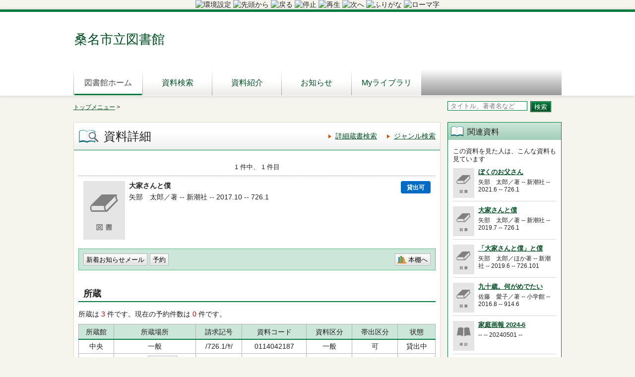

--- FILE ---
content_type: text/html;charset=UTF-8
request_url: https://opac.kuwana-library.jp/winj/opac/switch-detail.do;jsessionid=EA9A3D884B98197F6EA4AA2332984638?bibid=1101814926
body_size: 10350
content:












<!DOCTYPE html>
<HTML lang="ja">
<HEAD>
<meta charset="UTF-8">

<META name="ROBOTS" content="NONE" />
<meta name="robots" content="noindex"/>
<TITLE>資料詳細：桑名市立図書館</TITLE>
<!--[if gt IE 7]><!-->



<link rel="stylesheet" href="/winj/css/pc/basic.css" media="screen">


<link rel="stylesheet" href="/winj/css/pc/jquery.autocomplete.css" media="screen" >
<!--<![endif]-->
<script src="/winj/script/pc/jquery.js"></script>
<script src="/winj/script/pc/run.js"></script>
<!--UD大文字ん。ヘッダー部 start-->
<meta name = "udlicense" content = "kwn" />
<!--UD大文字ん。ヘッダー部 end-->
</HEAD>

<BODY onload="init();">
<!--UD大文字ん。BODY部 start-->
<script type="text/javascript" defer src="https://aspud.daimojin.com/ud5asp/ud_dai5c/ud5c.js" charset="utf-8"></script>
<notts>
<center>
<a id="udd_setting"><img alt="環境設定"></a>
<a id="udd_ttsreplay"><img alt="先頭から"></a>
<a id="udd_ttsprev"><img alt="戻る"></a>
<a id="udd_ttsstop"><img alt="停止"></a>
<a id="udd_ttsplay"><img alt="再生"></a>
<a id="udd_ttsnext"><img alt="次へ"></a>
<a id="udd_furigana"><img alt="ふりがな"></a>
<a id="udd_romaji"><img alt="ローマ字"></a>
</center>
</notts>
<!--UD大文字ん。BODY部 end-->















<div id="header" role="banner">
<div class="inner">
<h1 id="hdg-site">桑名市立図書館</h1>
<div id="nav-global" role="navigation">
<ul class="col-7">

















<li><a href="http://kuwana-library.jp/" class="current">図書館ホーム</a></li>

<li><a href="/winj/opac/search-detail.do" class="">資料検索</a></li>
<li><a href="/winj/opac/newly.do" class="">資料紹介</a></li>

<li><a href="/winj/opac/info-list.do?dspph=1" class="">お知らせ</a></li>

<li><a href="/winj/opac/login.do?dispatch=/opac/mylibrary.do&amp;every=1" class="">Myライブラリ</a></li>




</ul>
</div>













</div>
</div>
















<script type="text/javascript" src="/winj/script/pc/jquery.autocomplete.js" ></script>

<SCRIPT type="text/javascript">
<!--

jQuery.noConflict();
jQuery(document).ready(
	function($){
		jQuery(function() {





			jQuery("*[name=txt_word]:text").autocomplete('/winj/opac/suggest.do?target=fulltext',{minChars:1});


		})
	}
);

var execFlag = 0;
function execSubSearch(){
	if(execFlag == 1){
		return false;
	}
	execFlag = 1;
	return true;
}
// -->
</SCRIPT>
<hr>
<ul id="nav-guide">
<li>

<a href="http://kuwana-library.jp/">トップメニュー</a>&nbsp;&gt;


</li>









<li class="search-area">

<form name="SearchForm" method="post" action="/winj/opac/search-standard.do" onsubmit="return execSubSearch();" role="search">
<input type="text" name="txt_word" id="txt_word" value="" maxlength="128" class="w-70"  placeholder="タイトル、著者名など" title="キーワード検索">
<input type="hidden" name="hid_word_column" value="fulltext">
<input type="hidden" name="submit_btn_searchEasy" value="search">
<input type="submit" name="submit_btn_searchEasy" value="検索" class="btn">
</form>

</li>
</ul>
<noscript>本サイトにはJavaScriptの利用を前提とした機能がございます。<br>お客様の環境では一部の機能がご利用いただけない可能性がございますので、ご了承ください。</noscript>


<div id="cookie" style="display:none;">
<ul>
<li style="fload:none;">本サイトではCookieを使用しています。ブラウザの設定でCookieを有効にしてください。</li>
</ul>
</div>
<SCRIPT type="text/javascript">
<!--
if(!navigator.cookieEnabled){
	document.getElementById('cookie').style.display = "";
}
// -->
</SCRIPT>












































<SCRIPT type="text/javascript">
<!--

function execPrint(connect) {
	var args = new Array();
	args[0] = window;
	args[1] = "/winj/JnlpServlet?jnlpname=print.jnlp&connecturl=" + connect;





	var userAgent = window.navigator.userAgent.toLowerCase();
	if(userAgent.indexOf('trident') < 0) {
		showPrintDialog(connect);
	}else{
	var subWin = showModalDialog("/winj/opac/printdialog.do",args,"dialogHeight:100px;dialogWidth:300px");
	}


}
function dispEbook() {

	var bibid = document.BlankForm.bibid.value;


	var url = "/winj/opac/ebook.do?bibid=" + bibid;

	win = window.open(url,"ebook","");
}
function execReserveBasket(){
	document.BlankForm.submit_btn_reserve_basket.click();
}
function execVot(idx,vottp){
	document.BlankForm.idx.value=idx;
	document.BlankForm.hid_vottp.value=vottp;
	document.BlankForm.submit_btn_evaluate.click();
}
function execReview(){
	document.BlankForm.submit_btn_review_regist.click();
}
function execRevReport(idx){
	document.BlankForm.idx.value=idx;
	document.BlankForm.submit_btn_review_report.click();
}
function execReviewList(){
	document.BlankForm.submit_btn_review_list.click();
}
function execTagReport(){
	document.BlankForm.submit_btn_tag_report.click();
}
function execTag(){
	document.BlankForm.submit_btn_tag.click();
}
function execShelf(){
	document.BlankForm.submit_btn_shelf.click();
}


function init(){
	recommend();
}
var disp = "";
function recommend(){
	sendData = "";
	url = "/winj/opac/search-recommend.do";
	disp = "recommendList";
	execAjax(url,sendData);
}
function execAjax(url,data){
	httpObj = new XMLHttpRequest();
	httpObj.onreadystatechange = statusCheck;
	httpObj.open("POST",url,true);
	httpObj.setRequestHeader('Content-Type','application/x-www-form-urlencoded;');
	httpObj.send(data);
}
function statusCheck(){
	displayData();
}
function displayData(){
	if ((httpObj.readyState == 4) && (httpObj.status == 200)){
		var str=httpObj.responseText;
		if(str.indexOf("<!DOCTYPE html>") < 0){
			document.getElementById(disp).innerHTML = str;
		}else{
			document.getElementById(disp).innerHTML = '<font color="red" size="+1">セッションがタイムアウトしました。</font>';
		}
	}
	else{

	}
}


// -->
</SCRIPT>


<div id="contents" class="lyt-02">

<div id="main" role="main" class="detail">
<div class="hdg-lyt">
<h1 class="hdg-l1 icon-search-detail">資料詳細</h1>
<ul class="link-list-linear text">
<li><a href="/winj/opac/search-detail.do">詳細蔵書検索</a></li>

<li><a href="/winj/opac/search-genre.do">ジャンル検索</a></li>






</ul>
</div>


















<form name="BlankForm" method="post" action="/winj/opac/book-detail.do">
<input type="hidden" name="hid_session" value="3902491C623810E4CF4E0DFDA681806D">
<input type="hidden" name="bibid" value="1101814926">
<input type="hidden" name="idx" value="">
<input type="hidden" name="hid_vottp" value="0">
<div style="display:none;">









<input type="submit" name="submit_btn_shelf" value="本棚">

</div>

<ul class="link-back-list-linear">
<li>

</li>
<li>








</li>
</ul>
<div class="nav-area">
<ul class="pager-02 top">

<li class="center">1 件中、 1 件目</li>
</ul>
</div>
<div class="lyt-indent">

<div class="lyt-image report state hook-tag">
<p class="link-image">
<span class="image">


<span class="image-edge"><img src="/winj/img/pc/books/image-book.gif" alt="" oncontextmenu="return false;" ondragstart="return false;"></span>

<span class="title">
大家さんと僕

</span>
</span>







<span class="icon-borrow">貸出可</span>






</p>
<div class="column info">
<p>

矢部　太郎／著 --

新潮社 --
2017.10 --
726.1

</p>









</div>
</div>
</div>
<div class="box">
<ul class="list-linear handle">
<li class="group"><ul class="list-linear">



<li><a href="/winj/opac/login.do?dispatch=/opac/mail-service.do&amp;every=1" class="btn-02">新着お知らせメール</a></li>




<li><input type="submit" name="submit_btn_reserve" value="予約" class="btn-02"></li>




</ul></li>
<li class="group-02">
<ul class="list-linear">

<li><a href="javascript:execShelf()" class="btn-02 icon-bookshelf">本棚へ</a></li>



</ul>
</li>
</ul>
</div>

<h2 class="hdg-l2-03">所蔵</h2>
<p>
所蔵は
<em class="em-02">3</em>
件です。現在の予約件数は
<em class="em-02">0</em>
件です。
</p>

<table class="tbl-03 center vertical-middle">
<thead>
<tr>
<td>所蔵館</td>
<td>所蔵場所</td>
<td>請求記号</td>
<td>資料コード</td>
<td>資料区分</td>
<td>帯出区分</td>
<td>状態</td>
</tr>
</thead>
<tbody>


<tr>
<td>中央</td>
<td>
一般



</td>
<td>/726.1/ﾔ/</td>
<td>0114042187</td>
<td>一般</td>
<td>可</td>
<td>

貸出中


</td>
</tr>


<tr>
<td>多度</td>
<td>
一ま


<a href="/winj/opac/map.do?holcd=0001226519" target="map" class="btn-02 icon-map">Map</a>


</td>
<td>/726.1/ﾔ/</td>
<td>0710807231</td>
<td>一般</td>
<td>可</td>
<td>

利用可


</td>
</tr>


<tr>
<td>長島</td>
<td>
マンガ


<a href="/winj/opac/map.do?holcd=0001238176" target="map" class="btn-02 icon-map">Map</a>


</td>
<td>/726.1/ﾔ/</td>
<td>0610793523</td>
<td>一般</td>
<td>可</td>
<td>

利用可


</td>
</tr>

</tbody>
</table>
<p class="nav-top"><a href="#top">ページの先頭へ</a></p>



<h2 class="hdg-l2-03">資料詳細</h2>
<table class="tbl-04">
<tbody>




<tr>
<th class="w-25">タイトル</th>
<td>
大家さんと僕

</td>
</tr>







<tr>
<th>著者</th>
<td>



<a href="/winj/opac/book-detail.do?searval=%E7%9F%A2%E9%83%A8%E5%A4%AA%E9%83%8E&amp;searcol=author">矢部　太郎</a>
／著
&nbsp;
</td>
</tr>





































<tr>
<th>出版者</th>
<td>新潮社</td>
</tr>




<tr>
<th>出版年</th>
<td>2017.10</td>
</tr>







<tr>
<th>ページ数</th>
<td>126p</td>
</tr>




<tr>
<th>大きさ</th>
<td>21cm</td>
</tr>










<tr>
<th>NDC分類(8版)</th>
<td>726.1</td>
</tr>




<tr>
<th>NDC分類(9版)</th>
<td>726.1</td>
</tr>







<tr>
<th>ISBN13桁</th>
<td>978-4-10-351211-0</td>
</tr>




<tr>
<th>定価</th>
<td>¥1000</td>
</tr>







<tr>
<th>内容紹介</th>
<td>お笑いコンビ「カラテカ」の矢部太郎と一風変わった大家さんとの“2人暮らし”を描いた、ほっこりあたたかなコミックエッセイ。『小説新潮』連載を加筆修正し単行本化。</td>
</tr>








</tbody>
</table>
<p class="nav-top"><a href="#top">ページの先頭へ</a></p>







</form>


</div>

<hr>

<div id="sub">


<div id="recommendList"></div>



</div>

<hr>
</div>






<div id="footer">
<div class="inner">



<p id="copyright" role="contentinfo"></p>


</div>
</div>

</BODY>
</HTML>


--- FILE ---
content_type: text/html;charset=UTF-8
request_url: https://opac.kuwana-library.jp/winj/opac/search-recommend.do
body_size: 4769
content:






















<div class="box-sub-02">
<h2 class="box-hdg icon-pertinent">関連資料</h2>
<p>この資料を見た人は、こんな資料も見ています</p>
<ul class="list-book-02">











<li>
<div class="lyt-image image-small report">
<p class="link-image">


<span class="image-edge"><img src="/winj/img/pc/books/image-book.gif" alt="" oncontextmenu="return false;" ondragstart="return false;"></span>

<a href="/winj/opac/switch-detail.do?bibid=1102129555"><span class="title">

ぼくのお父さん



</span></a>
</p>
<div class="column info">
<p>
矢部　太郎／著 --
新潮社 --
2021.6 --
726.1



</p>


</div>
</div>
</li>









<li>
<div class="lyt-image image-small report">
<p class="link-image">


<span class="image-edge"><img src="/winj/img/pc/books/image-book.gif" alt="" oncontextmenu="return false;" ondragstart="return false;"></span>

<a href="/winj/opac/switch-detail.do?bibid=1101968360"><span class="title">

大家さんと僕



</span></a>
</p>
<div class="column info">
<p>
矢部　太郎／著 --
新潮社 --
2019.7 --
726.1



</p>


</div>
</div>
</li>









<li>
<div class="lyt-image image-small report">
<p class="link-image">


<span class="image-edge"><img src="/winj/img/pc/books/image-book.gif" alt="" oncontextmenu="return false;" ondragstart="return false;"></span>

<a href="/winj/opac/switch-detail.do?bibid=1101961314"><span class="title">

「大家さんと僕」と僕



</span></a>
</p>
<div class="column info">
<p>
矢部　太郎／ほか著 --
新潮社 --
2019.6 --
726.101



</p>


</div>
</div>
</li>









<li>
<div class="lyt-image image-small report">
<p class="link-image">


<span class="image-edge"><img src="/winj/img/pc/books/image-book.gif" alt="" oncontextmenu="return false;" ondragstart="return false;"></span>

<a href="/winj/opac/switch-detail.do?bibid=1101699098"><span class="title">

九十歳。何がめでたい



</span></a>
</p>
<div class="column info">
<p>
佐藤　愛子／著 --
小学館 --
2016.8 --
914.6



</p>


</div>
</div>
</li>









<li>
<div class="lyt-image image-small report">
<p class="link-image">


<span class="image-edge"><img src="/winj/img/pc/books/image-magazine.gif" alt="" oncontextmenu="return false;" ondragstart="return false;"></span>

<a href="/winj/opac/switch-detail.do?bibid=2201045104"><span class="title">
家庭画報
2024-6

</span></a>
</p>
<div class="column info">
<p>
 --
 --
20240501 --




</p>


</div>
</div>
</li>









<li>
<div class="lyt-image image-small report">
<p class="link-image">


<span class="image-edge"><img src="/winj/img/pc/books/image-magazine.gif" alt="" oncontextmenu="return false;" ondragstart="return false;"></span>

<a href="/winj/opac/switch-detail.do?bibid=2201045065"><span class="title">
日経PC21
2024年6月号

</span></a>
</p>
<div class="column info">
<p>
 --
 --
20240424 --




</p>


</div>
</div>
</li>









<li>
<div class="lyt-image image-small report">
<p class="link-image">


<span class="image-edge"><img src="/winj/img/pc/books/image-magazine.gif" alt="" oncontextmenu="return false;" ondragstart="return false;"></span>

<a href="/winj/opac/switch-detail.do?bibid=2201044768"><span class="title">
オレンジページ
2024-4/2

</span></a>
</p>
<div class="column info">
<p>
 --
 --
20240402 --




</p>


</div>
</div>
</li>









<li>
<div class="lyt-image image-small report">
<p class="link-image">


<span class="image-edge"><img src="/winj/img/pc/books/image-magazine.gif" alt="" oncontextmenu="return false;" ondragstart="return false;"></span>

<a href="/winj/opac/switch-detail.do?bibid=2201044260"><span class="title">
dancyu
2024-2

</span></a>
</p>
<div class="column info">
<p>
 --
 --
20240106 --




</p>


</div>
</div>
</li>









<li>
<div class="lyt-image image-small report">
<p class="link-image">


<span class="image-edge"><img src="/winj/img/pc/books/image-book.gif" alt="" oncontextmenu="return false;" ondragstart="return false;"></span>

<a href="/winj/opac/switch-detail.do?bibid=1102422067"><span class="title">

あとはおいしいご飯があれば



</span></a>
</p>
<div class="column info">
<p>
柊　サナカ／著 --
双葉社 --
2025.2 --
913.6



</p>


</div>
</div>
</li>









<li>
<div class="lyt-image image-small report">
<p class="link-image">


<span class="image-edge"><img src="/winj/img/pc/books/image-book.gif" alt="" oncontextmenu="return false;" ondragstart="return false;"></span>

<a href="/winj/opac/switch-detail.do?bibid=1102310877"><span class="title">

リカバリー・カバヒコ



</span></a>
</p>
<div class="column info">
<p>
青山　美智子／著 --
光文社 --
2023.9 --
913.6



</p>


</div>
</div>
</li>


</ul>

</div>

